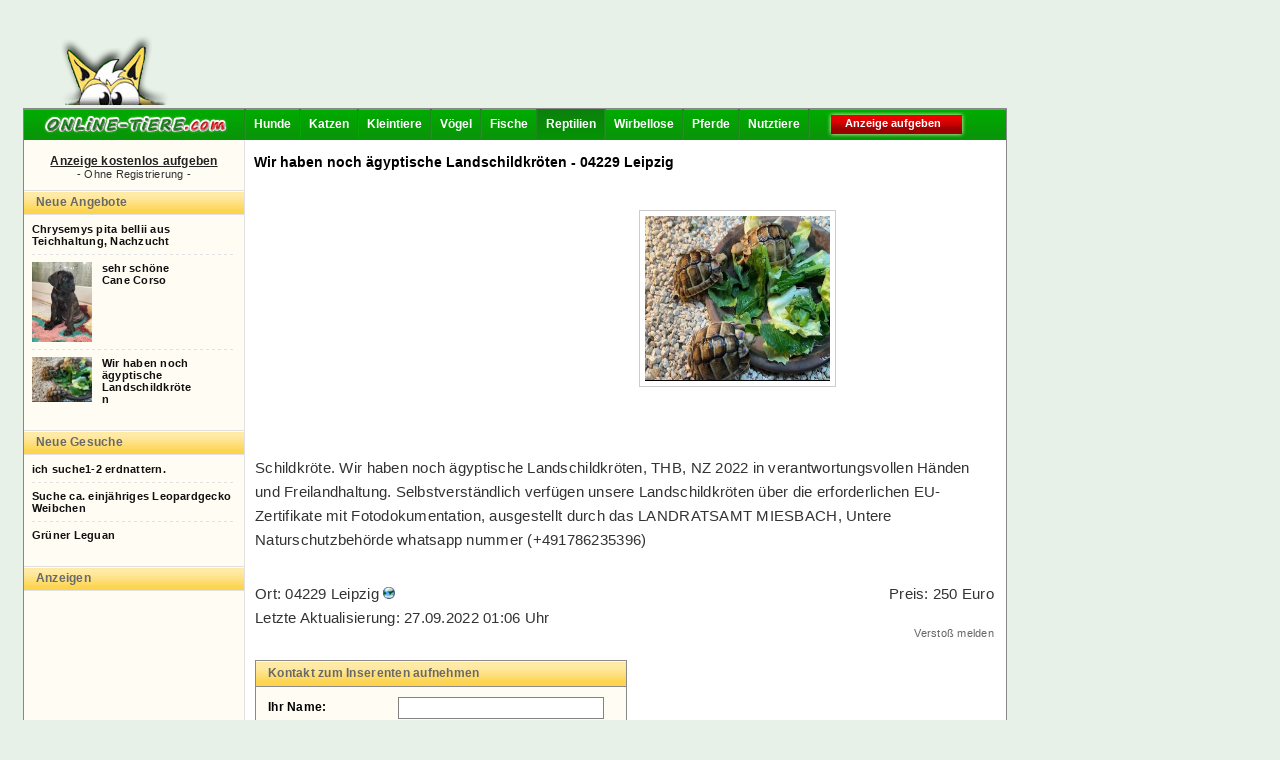

--- FILE ---
content_type: text/html; charset=iso-8859-1
request_url: http://www.online-tiere.com/reptilien/biete-wir-haben-noch-aegyptische-landschildkroeten-leipzig_i26073.html
body_size: 4363
content:
   <!DOCTYPE html PUBLIC "-//W3C//DTD XHTML 1.0 Transitional//EN" "http://www.w3.org/TR/xhtml1/DTD/xhtml1-transitional.dtd">
   <html xmlns="http://www.w3.org/1999/xhtml">
   <head>
<script type="text/javascript">
window.google_analytics_uacct = "UA-1219961-5"; </script>
<meta property="og:title" content="Wir haben noch ägyptische Landschildkröten" />
<meta property="og:site_name" content="Online-Tiere.com" />
<meta property="og:type" content="article" />
<meta property="og:locale" content="de_DE"/>
<meta property="og:locale:alternate" content="de_DE" />
<meta property="og:url" content="http://www.online-tiere.com//biete-wir-haben-noch-aegyptische-landschildkroeten-leipzig_i26073.html" />
<meta property="og:description" content="In 04229 Leipzig Schildkröte. Wir haben noch ägyptische Landschildkröten, THB, NZ 2022 in verantwortungsvollen Händen und Freilandhaltung. Selbstverständlich verfügen unsere Landschildkröten" />
<meta property="og:image" content="http://www.online-tiere.com/_26073.jpg" />
<meta property="og:image:type" content="image/jpeg">
<link rel="alternate" type="application/rss+xml" title="Online-Tiere.com - Inserat" href="http://www.online-tiere.com/rss_inserat.html" />
<title>Wir haben noch ägyptische Landschildkröten 04229 Leipzig Reptilien zu verkaufen 26073 Kleinanzeigen</title>
<link rel="stylesheet" href="../lib/styles.css" type="text/css" />
<style type="text/css">body{background-color:#E8F1E8}</style><meta name="keywords" content="schildkröte,haben,ägyptische,landschildkröten,verantwortungsvollen,händen,freilandhaltung,selbstverständlich,verfügen,unsere,erforderlichen,eu-zertifikate,fotodokumentation,ausgestellt,durch,landratsamt,miesbach,untere,naturschutzbehörde,whatsapp,nummer,+491786235396,verschenken,kleinanzeigen,verkaufen,kostenlos" />
<meta name="description" content="In 04229 Leipzig Schildkröte. Wir haben noch ägyptische Landschildkröten, THB, NZ 2022 in verantwortungsvollen Händen und Freilandhaltung. Selbstverständlich verfügen unsere Landschildkröten" />

<meta http-equiv="content-type" content="text/html; charset=iso-8859-1" />
<meta http-equiv="content-language" content="de" />
<script language="JavaScript" src="../lib/scripts.js" type="text/javascript"></script>
<meta name="verify-v1" content="a5Fs2oXEetl/YWISzldP8mqcSmpmwQiHQrQTsYC0d6Y=" />
</head>
<body>
<div style="padding-left: 18px; margin: 15px 0 0px 0px;">
<img id="maskottchen" src="http://www.online-tiere.com/img/otc-maskottchen2.png" />

<script async src="https://pagead2.googlesyndication.com/pagead/js/adsbygoogle.js?client=ca-pub-2831699779446143"
     crossorigin="anonymous"></script>
<ins class="adsbygoogle"
     style="display:inline-block;width:728px;height:90px"
     data-ad-client="ca-pub-2831699779446143"
     data-ad-slot="9682648161"></ins>
<script>
     (adsbygoogle = window.adsbygoogle || []).push({});
</script><div id="container"><h2>Wir haben noch &auml;gyptische Landschildkr&ouml;ten - 04229 Leipzig</h2><div id="mainmenu">
<a href="http://www.online-tiere.com/" id="otclogo"><img src="http://www.online-tiere.com/img/otc-logo2009.gif" style="border:0" alt="kostenlose Tieranzeigen" title="Online-Tiere.com Startseite" /></a>
<ul>
      <li>
      <img src="http://www.online-tiere.com/img/menuseparator.gif" alt="" class="menuseparator" />
      <a href="http://www.online-tiere.com/hunde.html" title="Hunde Kleinanzeigen">Hunde</a>
        </li>
      <li>
      <img src="http://www.online-tiere.com/img/menuseparator.gif" alt="" class="menuseparator" />
      <a href="http://www.online-tiere.com/katzen.html" title="Katzen Kleinanzeigen">Katzen</a>
        </li>
      <li>
      <img src="http://www.online-tiere.com/img/menuseparator.gif" alt="" class="menuseparator" />
      <a href="http://www.online-tiere.com/kleintiere.html" title="Kleintiere Kleinanzeigen">Kleintiere</a>
        </li>
      <li>
      <img src="http://www.online-tiere.com/img/menuseparator.gif" alt="" class="menuseparator" />
      <a href="http://www.online-tiere.com/voegel.html" title="V&ouml;gel Kleinanzeigen">V&ouml;gel</a>
        </li>
      <li>
      <img src="http://www.online-tiere.com/img/menuseparator.gif" alt="" class="menuseparator" />
      <a href="http://www.online-tiere.com/fische.html" title="Fische Kleinanzeigen">Fische</a>
        </li>
      <li>
      <img src="http://www.online-tiere.com/img/menuseparator_active.gif" alt="" class="menuseparator" />
      <a href="http://www.online-tiere.com/reptilien.html" title="Reptilien Kleinanzeigen" class="active">Reptilien</a>
        </li>
      <li>
      <img src="http://www.online-tiere.com/img/menuseparator.gif" alt="" class="menuseparator" />
      <a href="http://www.online-tiere.com/wirbellose.html" title="Wirbellose Kleinanzeigen">Wirbellose</a>
        </li>
      <li>
      <img src="http://www.online-tiere.com/img/menuseparator.gif" alt="" class="menuseparator" />
      <a href="http://www.online-tiere.com/pferde.html" title="Pferde Kleinanzeigen">Pferde</a>
        </li>
      <li>
      <img src="http://www.online-tiere.com/img/menuseparator.gif" alt="" class="menuseparator" />
      <a href="http://www.online-tiere.com/nutztiere.html" title="Nutztiere Kleinanzeigen">Nutztiere</a>
    <img src="http://www.online-tiere.com/img/menuseparator.gif" alt="" class="menuseparator" />    </li>
  </ul>
<blink><a rel="nofollow" href="http://www.online-tiere.com/reptilien/anzeige-kostenlos-aufgeben.html" id="anzeigeaufgeben" title="Jetzt kostenlos Kleinanzeige aufgeben">Anzeige aufgeben</a></blink>
</div><div id="maincontainer">
<div id="leftside">
<!-- google_ad_section_start(weight=ignore) -->
<div id="kostenlos_inserieren"><a href="anzeige-kostenlos-aufgeben.html" title="Jetzt Tieranzeige ohne Registrierung auf Online-Tiere.com einstellen">Anzeige kostenlos aufgeben</a><br /><span style="font-size: 11px; color: #333333">- Ohne Registrierung -</span></div>

<div class="block">
  <div class="block-title"><h3>Neue Angebote</h3></div>
  <div class="block-body">
  <div class="topanzeigen">
    <h5><a href="http://www.online-tiere.com/reptilien/biete-chrysemys-pita-bellii-aus-teichhaltung-nachzucht-hochstetten-dhaun_i26314.html" title="Inserat Chrysemys pita bellii aus Teichhaltung, Nachzucht anzeigen">
            Chrysemys pita bellii aus<br />Teichhaltung, Nachzucht
    </a></h5>
  </div>
  <div class="trenner1">&nbsp;</div>  <div class="topanzeigen">
    <h5><a href="http://www.online-tiere.com/reptilien/biete-sehr-schoene-cane-corso-bonn_i26074.html" title="Inserat sehr schöne Cane Corso anzeigen">
      <img src="http://www.online-tiere.com/_t26074.jpg" alt="Biete " />      sehr schöne<br />Cane Corso
    </a></h5>
  </div>
  <div class="trenner1">&nbsp;</div>  <div class="topanzeigen">
    <h5><a href="http://www.online-tiere.com/reptilien/biete-wir-haben-noch-aegyptische-landschildkroeten-leipzig_i26073.html" title="Inserat Wir haben noch ägyptische Landschildkröten anzeigen">
      <img src="http://www.online-tiere.com/_t26073.jpg" alt="Biete " />      Wir haben noch<br />ägyptische<br />Landschildkröte<br />n
    </a></h5>
  </div>
  <div style="clear: left"></div>  </div>
</div>

<div class="block">
  <div class="block-title"><h3>Neue Gesuche</h3></div>
  <div class="block-body">
  <div class="topanzeigen">
    <h5><a href="http://www.online-tiere.com/reptilien/suche-ich-suche1-2-erdnattern-wesel_i13981.html" title="Inserat ich suche1-2 erdnattern. anzeigen">
      ich suche1-2 erdnattern.
    </a></h5>
  </div>
  <div class="trenner1">&nbsp;</div>  <div class="topanzeigen">
    <h5><a href="http://www.online-tiere.com/reptilien/suche-suche-ca-einjaehriges-leopardgecko-weibchen-ronnenberg_i10592.html" title="Inserat Suche ca. einjähriges Leopardgecko Weibchen anzeigen">
      Suche ca. einjähriges Leopardgecko Weibchen
    </a></h5>
  </div>
  <div class="trenner1">&nbsp;</div>  <div class="topanzeigen">
    <h5><a href="http://www.online-tiere.com/reptilien/suche-gruener-leguan-kloster-lehnin_i9030.html" title="Inserat Grüner Leguan anzeigen">
      Grüner Leguan
    </a></h5>
  </div>
  <div style="clear: left"></div>  </div>
</div>

<!-- google_ad_section_start(weight=ignore) -->
<div class="block">
  <div class="block-title"><h3>Anzeigen</h3></div>
  <div class="block-body amin"><script type="text/javascript"><!--
google_ad_client = "pub-2831699779446143";
google_ad_slot = "3752533624";
google_ad_width = 200;
google_ad_height = 200;
//-->
</script>
<script type="text/javascript"
src="http://pagead2.googlesyndication.com/pagead/show_ads.js">
</script></div>
</div>


<div class="block">
  <div class="block-title"><h3>Kleinanzeigen Reptilien, Terrarium</h3></div>
  <div class="block-body">
  <div class="unterkategorien">
    <a href="http://www.online-tiere.com/reptilien/agamen" title="Agamen anzeigen">Agamen</a>    <a href="http://www.online-tiere.com/reptilien/atratus" title="Atratus anzeigen">Atratus</a>    <a href="http://www.online-tiere.com/reptilien/axolotl" title="Axolotl anzeigen">Axolotl</a>    <a href="http://www.online-tiere.com/reptilien/bartagamen" title="Bartagamen anzeigen">Bartagamen</a>    <a href="http://www.online-tiere.com/reptilien/chamaeleon" title="Cham&auml;leons anzeigen">Cham&auml;leons</a>    <a href="http://www.online-tiere.com/reptilien/gecko" title="Geckos anzeigen">Geckos</a>    <a href="http://www.online-tiere.com/reptilien/koenigspython" title="K&ouml;nigspythons anzeigen">K&ouml;nigspythons</a>    <a href="http://www.online-tiere.com/reptilien/kornnatter" title="Kornnattern anzeigen">Kornnattern</a>    <a href="http://www.online-tiere.com/reptilien/leguan" title="Leguane anzeigen">Leguane</a>    <a href="http://www.online-tiere.com/reptilien/leopardgecko" title="Leopardgecko anzeigen">Leopardgecko</a>    <a href="http://www.online-tiere.com/reptilien/python" title="Pythons anzeigen">Pythons</a>    <a href="http://www.online-tiere.com/reptilien/schildkroete" title="Schildkr&ouml;ten anzeigen">Schildkr&ouml;ten</a>    <a href="http://www.online-tiere.com/reptilien/schlange" title="Schlangen anzeigen">Schlangen</a>    <a href="http://www.online-tiere.com/reptilien/tigerpython" title="Tigerpython anzeigen">Tigerpython</a>    <a href="http://www.online-tiere.com/reptilien/varanus" title="Varanus anzeigen">Varanus</a>    <a href="http://www.online-tiere.com/reptilien/terrarium" title="Terrarium anzeigen">Terrarium</a>    <a href="http://www.online-tiere.com/reptilien/zu+verschenken" title="zu verschenken anzeigen">zu verschenken</a>
  </div>
  </div>
</div>
<!-- google_ad_section_end -->


<!-- google_ad_section_end(weight=ignore) -->

</div><div id="main">
<div style="height: 30px; display: block;margin-bottom:30px">&nbsp;</div>


	
<!-- google_ad_section_start -->
<div style="font-size:15px;line-height:24px;">
  <div style="margin-bottom: 10px;">
	            <div style="display:inline-block;margin:0 30px 0 150px;"><script async src="//pagead2.googlesyndication.com/pagead/js/adsbygoogle.js"></script>
      <ins class="adsbygoogle" style="display:inline-block;width:200px;height:200px" data-ad-client="ca-pub-2831699779446143" data-ad-slot="5795937279"></ins>
      <script>(adsbygoogle = window.adsbygoogle || []).push({});</script>
    </div>
    <div style="display:inline-block;height: 165px;vertical-align: top;border: 1px solid #cccccc;padding:5px">
<a href="http://www.online-tiere.com/_o26073.jpg" target="_blank" title="Bild vergr&ouml;&szlig;ern"><img src="http://www.online-tiere.com/_26073.jpg" border="0" alt="Biete " style="height: 165px !important;max-width: 185px;" /></a>    </div>
    <p style="margin-bottom:30px"><br />Schildkr&ouml;te. Wir haben noch &auml;gyptische Landschildkr&ouml;ten, THB, NZ 2022 in verantwortungsvollen H&auml;nden und Freilandhaltung. Selbstverst&auml;ndlich verf&uuml;gen unsere Landschildkr&ouml;ten &uuml;ber die erforderlichen EU-Zertifikate mit Fotodokumentation, ausgestellt durch das LANDRATSAMT MIESBACH, Untere Naturschutzbeh&ouml;rde whatsapp nummer (+491786235396)</p>
    <div style="float:right;text-align:right;">
Preis: 250 Euro<br />      <div style="text-align: right;font-size:0.7em;margin:15px 0;"><a href="http://www.online-tiere.com/melden_i26073.html" style="text-decoration:none;color:#666">Versto&szlig; melden</a></div>
    </div>
    <div style="float:left;">
Ort: 04229 Leipzig <a href="http://maps.google.com/maps?f=q&hl=de&q=04229+Leipzig" style="font-size:0.8em" target="_blank" rel="nofollow"><img src="http://www.online-tiere.com/img/icons/karte.png" alt="Kartenansicht" style="width:12px" /></a><br />      Letzte Aktualisierung: 27.09.2022 01:06 Uhr
    </div>
    <div class="clear"></div>
  </div>
</div>
<!-- google_ad_section_end -->
<form action="biete-wir-haben-noch-aegyptische-landschildkroeten_i26073.html" method="post" style="clear: right;">
<div class="block-main" style="float: left; width: 370px; margin-right: 20px;">
  <div class="block-title">Kontakt zum Inserenten aufnehmen</div>
  <div class="block-body">
    <label for="name" style="float:left; width:130px;margin-top:3px;">Ihr Name:</label>
    <input type="text" name="name" value="" style="width: 200px; margin-bottom: 10px;" id="name" /><br />
    <div style="clear:left"></div>
    <label for="email" style="float:left; width:130px;margin-top:3px;">Ihre Email-Adresse:</label>
    <input type="text" name="email" value="" style="width: 200px; margin-bottom: 10px;" id="email" /><br />
    <div style="clear:left"></div>
    <label for="nachricht">Ihre Nachricht:</label><br />
	<textarea rows="13" style="width: 350px; height:130px; margin-bottom: 20px;" name="nachricht" id="nachricht"></textarea><br />
	<input class="button" type="submit" name="Submit" value="Nachricht versenden" onmouseover="style.backgroundImage='url(../img/backgrounds/button_hover.gif)';" onmouseout="style.backgroundImage='url(../img/backgrounds/button.gif)'" style="margin-left: 110px;" />
  </div>
</div>

<div style="text-align: right; margin: 2px 144px 0 0;">
<script type="text/javascript"><!--
google_ad_client = "pub-2831699779446143";
google_ad_slot = "9301803934";
google_ad_width = 200;
google_ad_height = 90;
//-->
</script>
<script type="text/javascript"
src="http://pagead2.googlesyndication.com/pagead/show_ads.js">
</script>
</div>
<input type="hidden" name="r" value="" />
</form>

<div style="clear:both;padding-top:20px;"><script async src="//pagead2.googlesyndication.com/pagead/js/adsbygoogle.js"></script>

<ins class="adsbygoogle"
     style="display:block"
     data-ad-client="ca-pub-2831699779446143"
     data-ad-slot="5080216472"
     data-ad-format="autorelaxed"></ins>
<script>
(adsbygoogle = window.adsbygoogle || []).push({});
</script></div>

	
</div>
</div>
<div style="clear: both">&nbsp;</div><div style="height: 18px; padding-top: 1px;background: #089608 url(../img/backgrounds/mainmenu.gif) repeat-x; text-align: center"><script type="text/javascript"><!--
        google_ad_client = "pub-2831699779446143";
        google_ad_slot = "9107521703";
        google_ad_width = 728;
        google_ad_height = 15;
        //-->
        </script>
        <script type="text/javascript"
        src="http://pagead2.googlesyndication.com/pagead/show_ads.js">
</script></div></div><!-- google_ad_section_start(weight=ignore) --><div style="float: left;"></div><div style="clear: both;width: 982px; display: block;text-align: center;font-size: 11px; padding: 5px;">Anzeigenmarkt Online-Tiere.com powered by <strong>CMS BOZZ</strong> &middot; Copyright 2003 - 2026 by <span style="text-decoration: underline; cursor: pointer;" onclick="document.location.href='http://www.visual-minds.de'">Visual-Minds - </span><a href="http://www.visual-minds.de/internetagentur-leipzig.html" target="_blank" style="font-size: 11px;">Internetagentur Leipzig</a>. </div>
    <div style="text-align:center;width: 982px; display: block" class="smalltext"><a href="http://www.online-tiere.com/anzeige-kostenlos-aufgeben.html">Kostenlose Kleinanzeige aufgeben</a><br /><br /></div><script src="http://www.google-analytics.com/urchin.js" type="text/javascript">
            </script>
            <script type="text/javascript">
            _uacct = "UA-1219961-5";
            urchinTracker();
            </script><script
                language="JavaScript1.1"
                type="text/javascript"
                src="http://www.contaxe.com/go/go.js?t=20&amp;c=3052&amp;s=1656&amp;hw=10&amp;wr=2&amp;pct=1000">
                </script><script type="text/javascript"><!--
    if(document.links.length > 0)
    {
        for(var i=0; i < document.links.length; i++)
        {
            if (document.links[i].className.indexOf("_blank") > -1)
            {
                document.links[i].target="_blank";
            }
        }
    }
//--></script><!-- google_ad_section_end --></body></html>

--- FILE ---
content_type: text/html; charset=utf-8
request_url: https://www.google.com/recaptcha/api2/aframe
body_size: 268
content:
<!DOCTYPE HTML><html><head><meta http-equiv="content-type" content="text/html; charset=UTF-8"></head><body><script nonce="UtR_VpgQL8fXlntOw6Qvxw">/** Anti-fraud and anti-abuse applications only. See google.com/recaptcha */ try{var clients={'sodar':'https://pagead2.googlesyndication.com/pagead/sodar?'};window.addEventListener("message",function(a){try{if(a.source===window.parent){var b=JSON.parse(a.data);var c=clients[b['id']];if(c){var d=document.createElement('img');d.src=c+b['params']+'&rc='+(localStorage.getItem("rc::a")?sessionStorage.getItem("rc::b"):"");window.document.body.appendChild(d);sessionStorage.setItem("rc::e",parseInt(sessionStorage.getItem("rc::e")||0)+1);localStorage.setItem("rc::h",'1768720991437');}}}catch(b){}});window.parent.postMessage("_grecaptcha_ready", "*");}catch(b){}</script></body></html>

--- FILE ---
content_type: text/css
request_url: http://www.online-tiere.com/lib/styles.css
body_size: 3540
content:
body {
    font-family: Arial, Verdana, Helvetica, sans-serif;
    font-size: 12px;
    background-color: #F4F4F4;
	margin-left: 5px;
	margin-top: 10px;
	margin-right: 5px;
	margin-bottom: 10px;
}
h2 {
	position: absolute;
    left: 230px;
    top: 33px;
    font-size: 14px;
	font-weight: bold;
}
#maskottchen {
    margin-top: 10px;
    margin-right: 40px;
}
/*
#maskottchen {
	position: relative;
	width: 982px;
	margin-left: auto;
    margin-right: auto;
}

#maskottchen img {
    vertical-align: bottom;
    float: left;
    margin-right: 60px;
    margin-left: 14px;
    margin-top: 30px;
    padding: 0;
}
*/

h3 {
	font-size: 13px;
	font-weight: bold;
}

h4 {
	font-size: 12px;
	font-weight: bold;
}

h5 {
	font-size: 12px;
	font-weight: bold;
}

a, a:link, a:visited, a:hover {
/*	font-size: 12px;*/
	text-decoration: underline;
	color: #111111;
}


.smalltext {
	font-size: 10px;
}
.top {
	padding:4px;
	margin-top: 22px;
	margin-bottom: 18px;
}
.top a:link,.top a:hover {
	font-size: 11px;
}
.login_top{
	float:left;
/*	width:400px; */
	height: 14px;
	font-size: 11px;
	font-weight: bold;
	color: #00AA00;
	text-decoration: none;
}
.login_top a {
	font-size: 11px;
	font-weight: bold;
	color: #00AA00;
	text-decoration: none;
}

.date_top {
	float:right;
	font-size: 11px;
	font-weight: bold;
	color: #DD0000;
	width: 300px;
	height: 14px;
}
.clear {
	clear:left;
}

#container { /* 2009*/
	float: left;
    position: relative;
	width: 982px;
/*	margin-left: auto;
    margin-right: auto;*/
    margin-right: 5px;
	border: 1px #888888 solid;
    background: url(../img/backgrounds/left.gif) repeat-y left;
	background-color: #FFFFFF;

}

.frame {
	/*width: 982px;*/
    width: 982px;
	height: 100%;
	border: 1px #888888 solid;
	background-color: #FFFFFF;
}
.header {
	background-color: #FFFFFF;
	height: 90px;
	padding: 1px;
	border-bottom: 5px #E1E1E1 solid;
}
#logo {
	width: 214px;
	margin-left: 8px;
	margin-top: 20px;
	/* border: 1px #FF7700 dotted; */
}
#banner_top {
	width: 738px;
	height: 90px;
/*	margin-left: 240px;  */
/* border: 1px #FF7700 dotted; */
}

#mainmenu {
	clear: both;
    height: 31px;
	background-image: url(../img/backgrounds/mainmenu.gif);
    letter-spacing: inherit !important;
	background-repeat: repeat-x;
}
#mainmenu ul {
	float: left;
    list-style: none;
	margin: 0;
	padding: 0;
}
#mainmenu li {
	float: left;
    height: 31px;
}

#mainmenu a {
	float: left;
	display: block;
	height: 21px;
	padding: 8px 8px 2px 8px;
	color: #ffffff;
	text-decoration: none;
    font-family: tahoma, arial, verdana;
	font-size: 12px;
	font-weight: bold;
}
#mainmenu a.active {
	background-image: url(../img/backgrounds/mainmenu_active.gif);
/*	color: #EC5E00;*/
	color: #ffffff;
	text-decoration: none;

}
#mainmenu a:hover {
	background-image: url(../img/backgrounds/mainmenu_hover.gif);
	text-decoration: underline;
}

#mainmenu a.active:hover {
	background-image: url(../img/backgrounds/mainmenu_active_hover.gif);
	text-decoration: underline;
}


#mainmenu img.menuseparator {
    float: left;
    height: 30px;
    width: 2px;
}
#mainmenu #otclogo {
    padding: 0 !important;
}
#mainmenu a#anzeigeaufgeben {
    display: block;
    width: 121px;
    height: 22px;
    font-size: 11px;
    margin-left: 17px;
    padding: 8px 0px 0px 18px;
	background: url(../img/backgrounds/anzeige-kostenlos-aufgeben.gif) no-repeat 0px 3px;
}
#mainmenu a#anzeigeaufgeben:hover {
	background: url(../img/backgrounds/anzeige-kostenlos-aufgeben_hover.gif) no-repeat 0px 3px;
}

#maincontainer {
    padding: 0px;
	margin: 0px;

/*	width: 982px;*/
/*    clear: both;*/
}


#leftside {
    float: left;
    display: block;
    letter-spacing: 0.02em;
    width: 220px;
    padding-top: 14px;
    background-color: #FFFCF3;
    border-right: 1px #E1E1E1 solid;
    height: 100% !important;
}
.block-title {
    background: url(../img/backgrounds/block-title.gif) repeat-x;
    height: 20px;
    padding: 5px 0px 0px 12px;
    color: #696969;
    font-weight: bold;
}
.block-body {
    padding: 8px 10px 18px 8px;
    background-color: #FFFCF3;
}
.amin {
    padding: 10px;
}
.block-main {
    border: 1px #8A8A8A solid;
    background-color: #FFFCF3;
}
.block-main .block-title {
    background: url(../img/backgrounds/block-main-title.gif) repeat-x;
    border-bottom: 1px #8A8A8A solid;
    height: 20px;
    padding: 5px 0px 0px 12px;
    color: #696969;
    font-weight: bold;
}
.block-main .block-body {
    padding: 10px 10px 10px 10px;
}
.block-main label {
    margin-left: 2px;
    height: 20px;
    color: #000000;
    font-weight: bold;
}
/* Blöcke Startseite */
#homecontent .block-main {
    float: left;
    width: 238px;
}
#homecontent .block-main img {
    border: 0;
    border-bottom: 1px #8A8A8A solid;
}

#homecontent .block-body a, #homecontent .block-body a:visited {
    text-decoration: none;
    color: #575757;
}
#homecontent .block-body a:hover {
    text-decoration: underline;
    color: #1E881E;
}

/* Blöcke mitte */
#dcontent .block-main {
    float: right;
    width: 238px;
}
#dcontent .block-main img {
    border: 0;
    border-bottom: 1px #8A8A8A solid;
}

#dcontent .block-body a {
    text-decoration: none;
    color: #575757;
}
#dcontent .block-body a:hover {
    text-decoration: underline;
    color: #1E881E;
}
/* Suchform */
#lsw {
    float: left;
    width: 320px;
}
input#searchwords {
    margin-top: 5px;
    width: 300px;
}
input#location {
    float: left;
    margin-top: 5px;
    width: 198px;
}

input.button {
    border: 1px #1E881E solid;
    color: #ffffff;
    height: 23px;
    cursor: pointer;
    background: url(../img/backgrounds/button.gif) no-repeat left;
}
#lbut .button {
    margin-left: 23px;
    margin-top: 5px;
    width: 158px;

}
.trenner1 {
    clear: both;
    background: url(../img/trenner1.gif) repeat-x;
    height: 1px;
    margin-bottom: 7px;
}
/* linke Seite */
#leftside h3 {
    color: #696969;
    font-weight: bold;
    font-size: 12px;
    padding: 0;
    margin: 0;
}
#leftside .topanzeigen img {
    float: left;
    border: 0;
    width: 60px;
    height: auto !important;
    margin: 0 10px 7px 0;
}
#leftside .topanzeigen h5 {
    margin: 0 0 7px 0;
    padding: 0;
    font-weight: bold;
    font-size: 11px;
}
#leftside .topanzeigen h5 a {
	text-decoration: none;
}
/*#leftside .unterkategorien {*/
.unterkategorien {
    text-align: justify;
}
/*#leftside .unterkategorien a {*/
.unterkategorien a {
    color: #696969;
    font-size: 11px;
    text-decoration: underline;
}
#leftside .unterkategorien a:hover {
    color: #1E881E;
}

#leftside .bookmarks a {
    margin: 3px;
}

#leftside .empfehlungen {
    font-size: 11px;
}
#leftside .empfehlungen .trenner1 {
    margin: 7px 0;
}


#maincontent {
    float: left;
    padding: 10px;
}
.mainmenu {
/*	background-image: url(../img/backgrounds/mainmenu.gif);
	background-repeat: repeat-x; */
	background-color: #00AA00;

	text-decoration: none;
	color: #FFFFFF;
	height: 20px;
}
.menu {
	padding-left: 10px;
	padding-right: 10px;
	text-decoration: none;
}
.menu a, .menu a:link, .menu a:visited {
	text-decoration: none;
	font-weight: bold;
	color: #FFFFFF;
}
.menu a:hover {
	text-decoration: underline;
}

.member_mainmenu {
	background-color: #DD0000;
/*	text-decoration: underline; */
	color: #FFFFFF;
	height: 13px;
}
.member_menu {
	padding-left: 10px;
	padding-right: 10px;
}
.member_menu a, .member_menu a:link, .member_menu a:visited {
	text-decoration: none;
	font-weight: normal;
	color: #FFFFFF;
	font-size: 11px;
}
.member_menu a:hover {
	font-weight: normal;
	text-decoration: underline;
	font-size: 11px;
}

#content {
	padding: 0px;
	margin: 0px;
	width: 982px;
	height: 100%;
}
#leftframe {
	width: 180px;
	border-right: 1px #E1E1E1 solid;
	background-color: #F4F4F4;
}
#main {
	float: left;
    width: 739px;
	/*margin-top: 40px;*/
   letter-spacing: 0.2pt;


    padding: 10px;
	background-color: #FFFFFF;
    color: #333333;
}
#main a {
    color: #089608;
}

#main a:visited {
    color: #047604;
}


#banner_right {
/*	width: 120px;
	padding-top: 3px;
	padding-right: 1px;
	background-color: #FFFFFF;*/
}
.block_right {
	border: 1px #888888 solid;
	width: 116px;
	margin-bottom: 7px;
	padding: 1px;
}

.block_right_title {
	text-align: center;
	background: #00AA00;
	color: #ffffff;
	height: 14px;
	font-size: 11px;
	font-weight: bold;
}
.block_right_content {
	font-size: 11px;
	padding: 8px;
	background: #f1f1f1;
}

/* Formular */
#searchform {
    margin: 24px 0 10px 0;

}

#searchform_1 {
/*	width: 310px; 1 googleanzeige */
	width: 646px;
	height: 40px;
	margin-top: 2px;
	margin-bottom: 5px;
	padding-left: 5px;
	padding-bottom: 5px;
	background-color: #00AA00;
	background-image: url(../img/backgrounds/bg_entry1.gif);
	color: #111111;
	border: 1px #e1e1e1 solid;
}

#searchform_1 form {
	padding:0;
	margin:0;
}

#searchinput_1 {
/*	width: 230px; 1 googleanzeige */
	width: 311px;
	height: 18px;
	margin-left: 7px;
	margin-top: 13px;
	border: 1px #838282 solid;
}
#searchbutton_1 {
	background-image:url(../img/backgrounds/bg_entry2.gif);
	background-repeat: repeat-x;
 	background-position: 100% -12px;
/*	background-image: url(../img/backgrounds/button.gif); */
	border: 1px #e1e1e1 solid;
	width: 174px;
/*	width: 100px; 1 googleanzeige */
	height: 21px;
	margin-left: 7px;
	//margin-top: 8px;
	margin-top: 7px;
	height: 22px;
	font-family: Arial, Helvetica, sans-serif;
	font-size: 11px;
	cursor: pointer;
	font-weight: bold;
/*	letter-spacing: 1px;*/

}
	/* Google input */
#sbi {
	width: 251px;
/*	width: 180px; 1 googleanzeige */
	height: 18px;
	margin-left: 7px;
	margin-top: 13px;
	border: 1px #838282 solid;
}
	/* Google radio 0 */
#ss0 {
	margin-top: 3px;
	margin-left: 3px;
	padding-left: 8px;
	border: 0;
}
html>body #ss0 {
	margin-left: 7px;
	margin-bottom: -5px;
}


	/* Google radio 1 */
#ss1 {
	margin-top: 3px;
	border: 0;
}

html>body #ss1 {
	margin-bottom: -5px;
}
/* Ende Formular */


#topic {
	margin-top: 15px;
	margin-bottom: 4px;
	margin-left: 9px;
	font-size: 14px;
	font-weight: bold;
}

#navigation {
/*	margin-top: 6px; */
	width:180px;
	//width:182px;
/*	border-top: 2px #E1E1E1 solid;  */
}

.nav_button_1 a, .nav_button_1 a:link, .nav_button_1 a:visited {
	display: block;
/*	background-image: url(../img/backgrounds/nav_button_1.gif); */
	border-bottom: 1px #D8D8D8 solid;
	text-indent: 9px;
	padding-top: 2px;
	color: #00AA00;
	height: 17px;
	font-weight: bold;
	text-decoration: underline;
}
.nav_button_1 a:hover {
	display: block;
/*	background-image: url(../img/backgrounds/nav_button_1a.gif); */
	border-bottom: 1px #D8D8D8 solid;
	text-indent: 9px;
	color: #00AA00;
	padding-top: 2px;
	height: 17px;
	font-weight: bold;
	text-decoration: underline;
}

#topthema_image {
	border-right: 2px #FFFFFF solid;
}
#topthema {
/*	padding-left: 2px; */
	background-color: #00AA00;
	color: #FFFFFF;
}

#topthema_text {
	padding-left: 10px;
	background-color: #00AA00;
	color: #FFFFFF;
	text-align: justify;
}
#topthema_text a, a:link#topthema_text ,  a:visited#topthema_text, #topthema_text a:hover {
	font-size: 13px;
	font-weight: bold;
	text-decoration: underline;
	color: #FFFFFF;
}
h1#topthema_title {
	padding-left: 10px;
	margin-top: 0.4em;
	margin-bottom: 1.0em;
	font-size: 12px;
	font-weight: bold;
	color: #FFFFFF;

}
#topthema_content {
	padding-left: 10px;
	color: #FFFFFF;
}
#topthema_end {
	background-color: #00AA00;
	height: 6px;
}
#linklist {
	padding-top: 8px;
}

#thema_text {
	padding-left: 10px;
	padding-right: 10px;
	color: #000000;
	text-align: justify;
}
.thema_image {
	border-left: 10px #F8F8F8 solid;
}

#thema_cat a, a:link#thema_cat ,  a:visited#thema_cat, #thema_cat a:hover {
	padding-left: 10px;
	padding-top: 5px;
	font-size: 13px;
	font-weight: bold;
	text-decoration: underline;
	color: #00AA00;
}

#thema_text a, #thema_text a:link , #thema_text a:visited, #thema_text a:hover {
	display: block;
	padding-top: 5px;
	font-size: 12px;
	font-weight: bold;
	text-decoration: underline;
	color: #00AA00;
}
h1#thema_title {
	padding-left: 10px;
	margin-top: 0.4em;
	margin-bottom: 1.0em;
	font-size: 12px;
	font-weight: bold;
	color: #000000;

}

#status_1 {
	height: 5px;
	background-color: #888888;
}

.mainmenu .smalltext {
	text-decoration: none;
	font-size: 11px;
}
table.pager {
	width: 739px;

/*    height: 22px;*/
}

.pager-table {
/*	border: 1px #F1F1F1 solid;
	background-color: #f1f1f1;*/
	width: 739px;

/*    height: 22px;*/
}
.pager-table a {
	color: #000000;
	text-decoration: none;
	font-weight: bold;
    background-color: #FFFCF3;
    padding: 4px 8px;
    white-space: nowrap;
    height: 15px;
    display: inline-block;
    border: 1px #B2B2B2 solid;
}
.pager-table a:hover {
    text-decoration: underline;
}
.pager-ellipsis, .pager-current, .pager-previous, .pager-next {
	margin-left: 1px;
	margin-right: 1px;
}
.pager-first, .pager-last {
	margin-left: 1px;
	margin-right: 1px;
}
.pager-current {
    background: url(../img/backgrounds/block-main-title.gif) repeat-x -1px;
    height: 15px;
    padding: 4px 8px;
    border: 1px #B2B2B2 solid;
    color: #696969;
    font-weight: bold;
    display: inline-block;



}
.tableheader {
	background: #00AA00;
	color: #ffffff;
	font-weight: bold;
	text-indent: 5px;
}

.box {
	padding: 1px;
	background: #F4F4F4;
	border: 1px #888888 solid;
}
.srcimg a img {
	border:0;
}

p.info {
	border: 1px #00AA00 dotted;
	padding: 10px;
	background: #f5f9f5;
}

input, select {
	height: 18px;
	border: 1px #838282 solid;
	font-family: Arial, Verdana, Helvetica, sans-serif; font-size: 12px;
}
select {
	cursor: pointer;
}
.checkbox {
	cursor: pointer;
	border: 0;
}
textarea {
	border: 1px #838282 solid;
	font-family: Arial, Verdana, Helvetica, sans-serif; font-size: 12px;
}
/*
input.button {
	background-image: url(../img/backgrounds/button.gif);
	border: 1px #AAAAAA solid;
	font-weight: bold;
	height: 20px;
	margin-left: 7px;
	margin-top: 7px;
	font-family: Arial, Helvetica, sans-serif;
	font-size: 12px;
	cursor: pointer;

}
*/
span.error {
	font-weight: bold;
	color: #FF0000;
}
p.error {
	padding: 10px;
	background: #ffEECC;
	border: 1px #cc0000 dotted;
}
.entry_a {
    cursor:pointer;
	margin-bottom: 10px;
	padding:4px;
	border-bottom: 1px #d4d4d4 dotted;
	background-color: #fcfcf00;
    font-weight: normal;
    color: #111111;
/*	background-image: url(../img/backgrounds/bg_entry1.gif); */
}
.entry_b {
	cursor:pointer;
	margin-bottom: 10px;
	padding:4px;
	border-bottom: 1px #d4d4d4 dotted;
    font-weight: normal;
	background-color: #fcfcffc;
    color: #111111;
/*	background-image: url(../img/backgrounds/bg_entry2.gif); */
}
.entry_a h3 a, .entry_b h3 a {
	text-decoration: underlin;
    color: #089608;
    font-weight: bold;
}
.premium {
    background: #E9F5E9;
}
/* Navigation links */
#leftframe h3 {
    margin-top: 20px;
    background: #00AA00;
    color: #ffffff;
    font-weight: bold;
    font-size: 12px;
    padding: 2px 10px;
}

#leftframe ul {
    list-style: none;
    padding: 0;
    margin: 0;
}
#leftframe li {
    margin: 0;
}
#leftframe li a {
	display: block;
/*	background-image: url(../img/backgrounds/nav_button_1.gif); */
	border-bottom: 1px #D8D8D8 solid;
	text-indent: 9px;
	padding-top: 2px;
/*	color: #00AA00;*/
    color: #000000;
	height: 17px;
/*	font-weight: bold; */
	text-decoration: underline;
}

#leftframe li a:hover {
	display: block;
/*	background-image: url(../img/backgrounds/nav_button_1a.gif); */
	border-bottom: 1px #D8D8D8 solid;
	text-indent: 9px;
/*	color: #00AA00;*/
	padding-top: 2px;
	height: 17px;
/*	font-weight: bold; */
	text-decoration: underline;
}
.nav-body {
    padding: 7px 4px 4px 8px;
}

/* Anzeigen Content */
#otca1a { /*Startseite*/
    padding: 2px 4px;
    //padding: 2px 0px;
    margin: 10px 0 0px 0;
    /*margin: 4px 0 26px 0;*/
    /*border: 1px #f1f1f1 solid;*/
}
#otca1 {
    padding: 6px 4px;
    //padding: 6px 0px;
    margin: 0px 0 10px 0;
    /*margin: 4px 0 26px 0;*/
    /*border: 1px #f1f1f1 solid;*/
}

#b1 {
    border-bottom: 1px #00AA00 dotted;
/*    padding: 20px 10px;
    //padding: 20px 0px;*/
    padding: 0px 10px 20px 10px;
    //padding: 0px 0px 20px 0px;

    margin-bottom: 10px;
}
#b1_top {
    border-bottom: 1px #00AA00 dotted;
    /*border-top: 1px #cccccc dotted;*/
    padding: 0px 10px 10px 10px;
    //padding: 0px 0px 20px 0px;
    margin-bottom: 10px;
}


#b2 {
    padding: 6px 4px;
    //padding: 6px 0px;
    margin: 0px 0 20px 0;
}

#b2 a {
    font-weight: bold;
}

#b2 br {
display: block;
margin-bottom: 5px;
}

#b_bottom {
    /*margin: 0px 0 20px 16px;*/
    margin: 0px 0 30px 16px;
}

#kostenlos_inserieren {
    text-align: center;
    margin-bottom: 10px;
}
#kostenlos_inserieren a {
    font-weight: bold;
    color: #222222;
}
#kostenlos_inserieren a:hover {
    color: #1E881E;
}


.adt2{
    background: #666666 !important;
}

--- FILE ---
content_type: application/javascript
request_url: http://www.online-tiere.com/lib/scripts.js
body_size: 386
content:
function showFSRC() {
	fsrc1 = document.getElementById("fsrc");
	if(fsrc1.style.display == "block"){
		fsrc1.style.display = "none";
		document.images.imgfsrc.src = "../img/1px/arrow_down.gif";
		document.images.imgfsrc.alt = "Mehr Informationen zur Quelle";
	} else {
		fsrc1.style.display = "block";
		document.images.imgfsrc.src = "../img/1px/arrow_up.gif";
		document.images.imgfsrc.alt = "Weniger Informationen zur Quelle";
	}
}

function jsTeA()
{
    var otv = document.getElementById('otv');
    otv.innerHTML = '<a href="http://www.teliad.de/affiliate.html?id=21981" target="_blank"><img src="http://www.teliad.de/gfx/de/banner/180x150_3.gif" alt="teliad - Der Marktplatz für Textlinks" title="teliad - Der Marktplatz für Textlinks" /></a>';

}